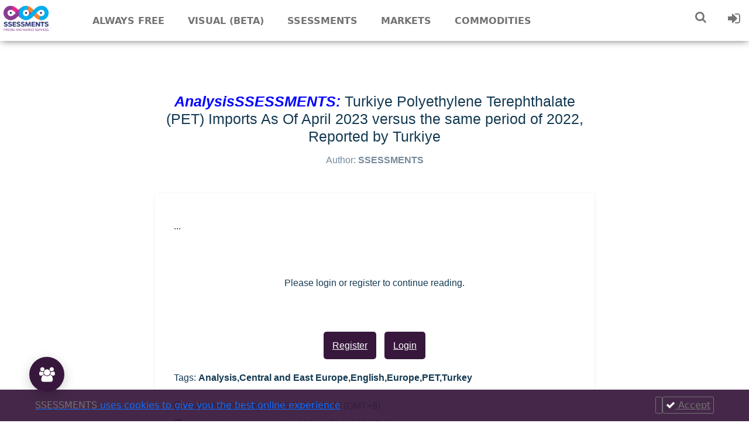

--- FILE ---
content_type: text/html; charset=utf-8
request_url: https://ssessments.com/analysisssessments-turkiye-polyethylene-terephthalate-(pet)-imports-as-of-april-2023-versus-the-same-period-of-2022-reported-by-turkiye
body_size: 103053
content:
<!DOCTYPE html>
<html lang="en-US">

<head>
      
  <!-- Global site tag (gtag.js) - Google Analytics -->
  <script async src="https://www.googletagmanager.com/gtag/js?id=G-0RSF49ZK9K"></script>
  <script>
    window.dataLayer = window.dataLayer || [];
    function gtag(){dataLayer.push(arguments);}
    gtag('js', new Date());
  
    gtag('config', 'G-0RSF49ZK9K');
  </script>
  
  <link rel='stylesheet' href='/ssessments/style.css' />
  <link rel="stylesheet" href="/ssessments/css/footer.css">
  <link rel="stylesheet" href="https://use.fontawesome.com/releases/v5.3.1/css/all.css">
  <link rel="stylesheet" href="https://fonts.googleapis.com/css?family=Barlow:300,400,600&display=swap">
  <link rel="icon" href="/ssessments/images/favicon.ico">
  <link rel="stylesheet" href="/ssessments/css/footer.css">
  <link rel="icon" type="image/png" sizes="32x32" href="/ssessments/images/favicon-32x32.png">
  <meta name="msapplication-TileColor" content="#da532c">
  <meta name="viewport" content="width=device-width, initial-scale=1, shrink-to-fit=no">
  <meta name="theme-color" content="#ffffff">
  <script src='/ssessments/js/fontawesome.min.js'></script>
  <script src="https://cdnjs.cloudflare.com/ajax/libs/moment.js/2.24.0/moment.min.js"></script>
  <link rel="stylesheet" href="/ssessments/css/footer.css">
  <script type="text/javascript" src="https://cdn.jsdelivr.net/jquery/latest/jquery.min.js"></script>
  <script src="https://cdnjs.cloudflare.com/ajax/libs/Chart.js/2.9.4/Chart.min.js" integrity="sha512-d9xgZrVZpmmQlfonhQUvTR7lMPtO7NkZMkA0ABN3PHCbKA5nqylQ/yWlFAyY6hYgdF1Qh6nYiuADWwKB4C2WSw==" crossorigin="anonymous"></script>
  <meta charset="UTF-8">
  <title>analysisssessments-turkiye-polyethylene-terephthalate-(pet)-imports-as-of-april-2023-versus-the-same-period-of-2022-reported-by-turkiye</title>
  <meta name="description" content="Market prices, trends, and news to assist you in making the best decision in the dynamic and volatile plastics, commodities and chemicals industries."/>
  <meta name="robots" content="max-snippet:-1, max-image-preview:large, max-video-preview:-1"/>
  
      <link rel="canonical" href="https://ssessments.com/analysisssessments-turkiye-polyethylene-terephthalate-(pet)-imports-as-of-april-2023-versus-the-same-period-of-2022-reported-by-turkiye"/>
  
  
  
  <meta property="og:locale" content="en_US" />
  <meta property="og:type" content="article" />
  
      <meta property="og:title" content="AnalysisSSESSMENTS: Turkiye Polyethylene Terephthalate (PET) Imports As Of April 2023 versus the same period of 2022, Reported by Turkiye" />
      <meta property="og:description" content="AnalysisSSESSMENTS: Turkiye Polyethylene Terephthalate (PET) Imports As Of April 2023 versus the same period of 2022, Reported by Turkiye" />
  
      <meta property="og:url" content="https://ssessments.com/analysisssessments-turkiye-polyethylene-terephthalate-(pet)-imports-as-of-april-2023-versus-the-same-period-of-2022-reported-by-turkiye" />
  
          <meta property="article:tag" content="Analysis" />
          <meta property="article:tag" content="Central and East Europe" />
          <meta property="article:tag" content="English" />
          <meta property="article:tag" content="Europe" />
          <meta property="article:tag" content="PET" />
          <meta property="article:tag" content="Turkey" />
  
  <meta property="og:site_name" content="SSESSMENTS" />
  
      <meta property="article:section" content="AnalysisSSESSMENTS: Turkiye Polyethylene Terephthalate (PET) Imports As Of April 2023 versus the same period of 2022, Reported by Turkiye" />
  
      <meta property="article:published_time" content="2023-05-31T03:54:36.286Z" />
  
      <meta property="article:modified_time" content="May 31, 2023 11:54 AM (GMT+8)" />
        <meta property="og:updated_time" content="May 31, 2023 11:54 AM (GMT+8)" />
  
  
  
  
      <meta name="twitter:title" content="AnalysisSSESSMENTS: Turkiye Polyethylene Terephthalate (PET) Imports As Of April 2023 versus the same period of 2022, Reported by Turkiye" /> 
  
  <script src="/ssessments/js/axios.min.js"></script>
</head>

<body>
  <link rel="stylesheet" href="https://cdnjs.cloudflare.com/ajax/libs/font-awesome/4.7.0/css/font-awesome.min.css">
<link type="text/css" rel="stylesheet" href="/ssessments/css/owl.carousel.css">
<link style="text/css" rel="stylesheet" href="/ssessments/css/owl.theme.default.min.css">
<link rel="stylesheet" href="/ssessments/css/relatedPost.css">
<link rel="stylesheet" href="/ssessments/css/post.css">
<link rel="stylesheet" href="/ssessments/css/markets.css">
<link rel="stylesheet" href="/ssessments/css/plugins2024/pdfjs_pdfviewer.css">

<link href="https://fonts.googleapis.com/icon?family=Material+Icons" rel="stylesheet">
<link href="https://fonts.googleapis.com/icon?family=Material+Icons+Outlined" rel="stylesheet">
<script src="/ssessments/js/plugins2024/pdfjs_pdfjs-dist/build/pdf.mjs" type="module"></script>
<link rel="stylesheet" href="https://cdnjs.cloudflare.com/ajax/libs/bootstrap/5.0.2/css/bootstrap.min.css">
<script src="https://cdnjs.cloudflare.com/ajax/libs/bootstrap/5.1.3/js/bootstrap.min.js"></script>
<script type="module">
    var { pdfjsLib } = globalThis;
    pdfjsLib.GlobalWorkerOptions.workerSrc = '/ssessments/js/plugins2024/pdfjs_pdfjs-dist/build/pdf.worker.mjs';
</script>


<link rel="stylesheet" href="https://cdnjs.cloudflare.com/ajax/libs/font-awesome/4.7.0/css/font-awesome.min.css">
<link rel="stylesheet" href="/ssessments/css/header.css">

<header id="header" class="main" style="opacity: 1;">
    <div class="hbox">
        <div class="logo"> <a href="/"><img src="/ssessments/images/logo_ssessments.png" class="lazyloaded"></a>
        </div>
        <div class="head-main-nav">
            <div class="menu-head-container">
                <ul id="main_header" class="main-header">
                    <li id="menu-item-30"
                        class="genres menu-item menu-item-type-custom menu-item-object-custom menu-item-30">
                        <a href="/always-free/?q=World">Always free</a>
                        <ul class="sub-menu">
                            <li id="menu-item-32"
                                class="menu-item menu-item-type-taxonomy menu-item-object-genres menu-item-32"><a
                                    href="/always-free/?q=World"><u>Free for all (no sign in required)</u></a>
                                <ul class="half">
                                    <li> <a class="nav-dropdown-link"
                                            href="/always-free/?q=World">Sustainability,Economy,Technology</a></li>
                        </ul>
                    </li>
                    <li id="menu-item-34"
                        class="menu-item menu-item-type-taxonomy menu-item-object-genres menu-item-34"><a
                            href="/always-free-register/?q=World">Free (for registered users)</a>
                        <ul>
                            <li><a class="nav-dropdown-link" href="/always-free-register/?q=World">M&amp;A &amp;
                                    Investments</a>
                            </li>

                        </ul>
                    </li>
                    <li id="menu-item-35"
                        class="menu-item menu-item-type-taxonomy menu-item-object-genres menu-item-35"><a
                            href="/freemium/?q=World">Freemium (for registered users)</a>
                        <ul>
                            <li><a class="nav-dropdown-link" href="/freemium/?q=World">Statistics &amp; Stats</a>
                            </li>

                        </ul>
                    </li>
                    <li id="menu-item-37"
                        class="menu-item menu-item-type-taxonomy menu-item-object-genres menu-item-40"><a
                            href="/register">Sign up / Register Now</a></li>
                </ul>
                </li>
                <li id="menu-item-100"
                    class="menu-item menu-item-type-custom menu-item-object-custom menu-item-has-children menu-item-60">
                    <a href="/visualssessments">Visual (Beta)</a>
                </li>
                <li id="menu-item-60"
                    class="menu-item menu-item-type-custom menu-item-object-custom menu-item-has-children menu-item-60">
                    <a href="/?s=ssessments">Ssessments</a>
                    <ul class="sub-menu">
                        <li id="menu-item-61"
                            class="menu-item menu-item-type-custom menu-item-object-custom menu-item-61"><a
                                href="/daily">DailySSESSMENTS</a>
                            <ul class="half">
                                <li><a class="nav-dropdown-link" href="/daily-dailyssessments-asia-pe?s=china">China
                                        PE</a> </li>
                                <li><a class="nav-dropdown-link" href="/daily-dailyssessments-asia-pp?s=china">China
                                        PP</a></li>
                                <li><a class="nav-dropdown-link"
                                        href="/daily-dailyssessments-asia-all-products?s=china">China
                                        All Products</a> </li>
                                <li><a class="nav-dropdown-link" href="/daily-dailyssessments-asia-pe?s=sea">SEA
                                        PE</a></li>
                                <li><a class="nav-dropdown-link" href="/daily-dailyssessments-asia-pp?s=sea">SEA
                                        PP</a></li>
                                <li><a class="nav-dropdown-link"
                                        href="/daily-dailyssessments-asia-all-products?s=sea">SEA
                                        All Products</a></li>
                            </ul>
                        </li>
                        <li id="menu-item-62"
                            class="menu-item menu-item-type-custom menu-item-object-custom menu-item-62"><a
                                href="/weekly">WeeklySSESSMENTS</a>
                            <ul>
                                <li><a class="nav-dropdown-link" href="/weekly">(PE, PP, PVC. PET, PS, China,
                                        Southeast Asia, India, Indonesia, Vietnam)</a></li>
                                <li style="width: 100%;"><a class="nav-dropdown-link"
                                        href="/weekly/All Products?q=World">All Products (PE, PP,
                                        PVC, PET, PS, ABS, Monomers, Feedstocks)</a></li>
                            </ul>
                        </li>
                        <li id="menu-item-61"
                            class="menu-item menu-item-type-custom menu-item-object-custom menu-item-61"><a
                                href="/monthly">MonthlySSESSMENTS</a>
                            <ul>
                                <li> <a class="nav-dropdown-link" href="/monthly">(PE, PP, PVC. PET, PS,
                                        China, Southeast Asia, India, Indonesia, Vietnam)<br>(Current and the
                                        folowing month)</a></li>
                                <li style="width: 100%;"><a class="nav-dropdown-link"
                                        href="/monthly/All Products?q=World">All Products (PE, PP,
                                        PVC, PET, PS, ABS, Monomers, Feedstocks)</a></li>
                            </ul>
                        </li>
                        <li id="menu-item-62"
                            class="menu-item menu-item-type-custom menu-item-object-custom menu-item-62"><a
                                href="/quarterly">QuarterlySSESSMENTS</a>
                            <ul>
                                <li><a class="nav-dropdown-link" href="/quarterly">(PE, PP, PVC. PET, PS,
                                        China, Southeast Asia, India, Indonesia, Vietnam)<br>
                                        (Current and the folowing month)</a></li>
                                <li style="width: 100%;"><a class="nav-dropdown-link"
                                        href="/quarterly/All Products?q=World">All Products (PE, PP,
                                        PVC, PET, PS, ABS, Monomers, Feedstocks)</a></li>
                            </ul>
                        </li>
                        <li id="menu-item-61"
                            class="menu-item menu-item-type-custom menu-item-object-custom menu-item-61"><a
                                href="/newsssessments-new">NewsSSESSMENTS</a>
                            <ul class="half">
                                <li><a class="nav-dropdown-link" href="/newsssessments-new/PE?q=Asia">PE</a></li>
                                <li><a class="nav-dropdown-link" href="/newsssessments-new/PP?q=Asia">PP</a></li>
                                <li><a class="nav-dropdown-link" href="/newsssessments-new/PVC?q=Asia">PVC</a></li>
                                <li><a class="nav-dropdown-link" href="/newsssessments-new/PET?q=Asia">PET</a></li>
                                <li><a class="nav-dropdown-link"
                                        href="/newsssessments-new/Styrenics?q=World">Styrenics</a></li>
                                <li style="width: 100%;"><a class="nav-dropdown-link"
                                        href="/newsssessments-new/All Products?q=World">All Products (PE, PP,
                                        PVC, PET, PS, ABS, Monomers, Feedstocks)</a></li>
                            </ul>
                        </li>
                        <li id="menu-item-62"
                            class="menu-item menu-item-type-custom menu-item-object-custom menu-item-62"><a
                                href="/talk">TalkSSESSMENTS</a>
                            <ul>
                                <li> <a class="nav-dropdown-link" href="/talk">(PE, PP, PVC, PET)</a> </li>
                                <li style="width: 100%;"><a class="nav-dropdown-link"
                                        href="/talk/All Products?q=World">All Products (PE, PP,
                                        PVC, PET, PS, ABS, Monomers, Feedstocks)</a></li>
                            </ul>
                        </li>
                        <li id="menu-item-62"
                            class="menu-item menu-item-type-custom menu-item-object-custom menu-item-62"><a
                                href="/plantssessments">PlantsSSESSMENTS</a>
                            <ul class="half">
                                <li><a class="nav-dropdown-link" href="/plants/PE">PE</a></li>
                                <li><a class="nav-dropdown-link" href="/plants/PP">PP</a></li>
                                <li><a class="nav-dropdown-link" href="/plants/PVC">PVC</a></li>
                                <li><a class="nav-dropdown-link" href="/plants/PET">PET</a></li>
                                <li><a class="nav-dropdown-link" href="/plants/Styrenics">Styrenics</a></li>
                                <li style="width: 100%;"><a class="nav-dropdown-link" href="/plants/All">All (PE, PP,
                                        PVC, PET, PS, ABS, Monomers, Feedstocks)</a></li>
                            </ul>
                        </li>
                        <li id="menu-item-62"
                            class="menu-item menu-item-type-custom menu-item-object-custom menu-item-62"><a
                                href="/analysisssessments">AnalysisSSESSMENTS</a>
                            <ul class="half">
                                <li><a class="nav-dropdown-link" href="/analysisssessments/PE?q=World">PE</a></li>
                                <li><a class="nav-dropdown-link" href="/analysisssessments/PP?q=World">PP</a></li>
                                <li><a class="nav-dropdown-link" href="/analysisssessments/PVC?q=World">PVC</a></li>
                                <li><a class="nav-dropdown-link" href="/analysisssessments/PET?q=World">PET</a></li>
                                <li><a class="nav-dropdown-link" href="/analysisssessments/Styrenics?q=World">Styrenics</a></li>
                                <li><a class="nav-dropdown-link" href="/analysisssessments/All Products?q=World">All
                                        Products</a></li>
                            </ul>
                        </li>
                        <li id="menu-item-62"
                            class="menu-item menu-item-type-custom menu-item-object-custom menu-item-62"><a
                                href="/statsssessments">StatsSSESSMENTS</a>
                            <ul class="half">
                                <li><a class="nav-dropdown-link" href="/statsssessments">All Products</a></li>
                            </ul>
                        </li>
                        <li id="menu-item-61"
                            class="menu-item menu-item-type-custom menu-item-object-custom menu-item-61"><a
                                href="/price">PriceSSESSMENTS</a>
                            <ul class="half">
                                <li><a class="nav-dropdown-link" href="/price/PE">PE</a></li>
                                <li><a class="nav-dropdown-link" href="/price/PP">PP</a></li>
                                <li><a class="nav-dropdown-link" href="/price/PVC">PVC</a></li>
                                <li><a class="nav-dropdown-link" href="/price/PET">PET</a></li>
                                <li><a class="nav-dropdown-link" href="/price/Styrenics">Styrenics</a></li>
                                <li><a class="nav-dropdown-link" href="/price/Monomers">Monomers</a></li>
                                <li><a class="nav-dropdown-link" href="/price/Feedstocks">Feedstocks</a></li>
                                <li style="width: 100%;"><a class="nav-dropdown-link" href="/price/All">All (PE, PP,
                                        PVC, PET, PS, ABS, Monomers, Feedstocks)</a></li>
                            </ul>
                        </li>
                        <li id="menu-item-61"
                            class="menu-item menu-item-type-custom menu-item-object-custom menu-item-61"><a
                                href="/rumourssessments">RumourSSESSMENTS</a>
                        </li>
                        <li id="menu-item-61"
                            class="menu-item menu-item-type-custom menu-item-object-custom menu-item-61"><a
                                href="/inventory">InventorySSESSMENTS</a>
                        </li>
                        <li id="menu-item-61"
                            class="menu-item menu-item-type-custom menu-item-object-custom menu-item-61"><a
                                href="/customerssessments">CustomerSSESSMENTS</a>
                            <ul>
                                <li><a class="nav-dropdown-link" href="/customerssessments/Juliet">Juliet's
                                        Price Recap</a></li>
                                <li><a class="nav-dropdown-link" href="/customerssessments/Susan">Susan's Indonesia
                                        PE PP</a></li>
                                <li><a class="nav-dropdown-link" href="/customerssessments/Anonymous">Anonymous
                                        PVC</a></li>
                            </ul>
                        </li>
                        <li id="menu-item-61"
                            class="menu-item menu-item-type-custom menu-item-object-custom menu-item-61">
                            <a href="/illustrated-ssessments">Illustrated SSESSMENTS</a>
                        </li>
                        <li id="menu-item-61"
                            class="menu-item menu-item-type-custom menu-item-object-custom menu-item-61">
                            <a href="/onelinerrobert">One Liner Robert's Report</a>
                        </li>
                        <li id="menu-item-61"
                            class="menu-item menu-item-type-custom menu-item-object-custom menu-item-61">
                            <a href="/GradeBasedPriceIndexSSESSMENTS">GradeBasedPriceIndexSSESSMENTS</a>
                        </li>
                    </ul>
                </li>
                <li style="cursor: pointer;" id="menu-item-63"
                    class="menu-item menu-item-type-custom menu-item-object-custom menu-item-63">
                    <a>Markets</a>
                    <ul class="sub-menu">
                        <li id="menu-item-61"
                            class="menu-item menu-item-type-custom menu-item-object-custom menu-item-61"><a
                                href="/markets/Asia%20Pacific?q=All%20Plastics">Asia Pacific</a>
                            <ul class="half">
                                <li><a class="nav-dropdown-link"
                                        href="/markets/Australia?q=All%20Plastics">Australia</a></li>
                                <li><a class="nav-dropdown-link" href="/markets/China?q=All%20Plastics">China</a>
                                </li>
                                <li><a class="nav-dropdown-link"
                                        href="/markets/Indonesia?q=All%20Plastics">Indonesia</a></li>
                                <li><a class="nav-dropdown-link" href="/markets/Japan?q=All%20Plastics">Japan</a>
                                </li>
                                <li><a class="nav-dropdown-link" href="/markets/Korea?q=All%20Plastics">Korea</a>
                                </li>
                                <li><a class="nav-dropdown-link" href="/markets/Malaysia?q=All%20Plastics">Malaysia</a>
                                </li>
                                <li><a class="nav-dropdown-link" href="/markets/Myanmar?q=All%20Plastics">Myanmar</a>
                                </li>
                                <li><a class="nav-dropdown-link" href="/markets/NEA?q=All%20Plastics">North East
                                        Asia</a>
                                </li>
                                <li><a class="nav-dropdown-link"
                                        href="/markets/Philippines?q=All%20Plastics">Philippines</a></li>
                                <li><a class="nav-dropdown-link"
                                        href="/markets/Singapore?q=All%20Plastics">Singapore</a></li>
                                <li><a class="nav-dropdown-link" href="/markets/SEA?q=All%20Plastics">Southeast
                                        Asia</a>
                                </li>
                                <li><a class="nav-dropdown-link" href="/markets/Taiwan?q=All%20Plastics">Taiwan</a>
                                </li>
                                <li><a class="nav-dropdown-link" href="/markets/Thailand?q=All%20Plastics">Thailand</a>
                                </li>
                                <li><a class="nav-dropdown-link" href="/markets/Vietnam?q=All%20Plastics">Vietnam</a>
                                </li>
                            </ul>
                        </li>
                        <li id="menu-item-61"
                            class="menu-item menu-item-type-custom menu-item-object-custom menu-item-61"><a
                                href="/markets/Americas?q=All%20Plastics">Americas</a>
                            <ul class="half">
                                <li><a class="nav-dropdown-link" href="/markets/Brazil?q=All%20Plastics">Brazil</a>
                                </li>
                                <li><a class="nav-dropdown-link" href="/markets/Canada?q=All%20Plastics">Canada</a>
                                </li>
                                <li><a class="nav-dropdown-link" href="/markets/Latin%20America?q=All%20Plastics">Latin
                                        America</a>
                                </li>
                                <li><a class="nav-dropdown-link" href="/markets/Mexico?q=All%20Plastics">Mexico</a>
                                </li>
                                <li><a class="nav-dropdown-link" href="/markets/US?q=All%20Plastics">United
                                        States</a>
                                </li>
                            </ul>
                        </li>
                        <li id="menu-item-62"
                            class="menu-item menu-item-type-custom menu-item-object-custom menu-item-62"><a
                                href="/markets/Europe?q=All%20Plastics">Europe</a>
                            <ul class="half">
                                <li><a class="nav-dropdown-link"
                                        href="/markets/Central and East Europe?q=All%20Plastics">Central &amp; East
                                        Europe</a>
                                </li>
                                <li><a class="nav-dropdown-link" href="/markets/France?q=All%20Plastics">France</a>
                                </li>
                                <li><a class="nav-dropdown-link" href="/markets/Germany?q=All%20Plastics">Germany</a>
                                </li>
                                <li><a class="nav-dropdown-link" href="/markets/Italy?q=All%20Plastics">Italy</a>
                                </li>
                                <li><a class="nav-dropdown-link" href="/markets/West%20Europe?q=All%20Plastics">West
                                        Europe</a></li>
                            </ul>
                        </li>
                        <li id="menu-item-62"
                            class="menu-item menu-item-type-custom menu-item-object-custom menu-item-62"><a
                                href="/markets/ISC?q=All%20Plastics">Indian Subcontinent (ISC)</a>
                            <ul class="half">
                                <li><a class="nav-dropdown-link"
                                        href="/markets/Bangladesh?q=All%20Plastics">Bangladesh</a></li>
                                <li><a class="nav-dropdown-link" href="/markets/India?q=All%20Plastics">India</a>
                                </li>
                                <li><a class="nav-dropdown-link" href="/markets/Pakistan?q=All%20Plastics">Pakistan</a>
                                </li>

                            </ul>
                        </li>
                        <li id="menu-item-62"
                            class="menu-item menu-item-type-custom menu-item-object-custom menu-item-62"><a
                                href="/markets/Middle%20East?q=All%20Plastics">Middle East</a>
                            <ul class="half">
                                <li><a class="nav-dropdown-link" href="/markets/Egypt?q=All%20Plastics">Egypt</a>
                                </li>
                                <li><a class="nav-dropdown-link" href="/markets/Iran?q=All%20Plastics">Iran</a></li>
                                <li><a class="nav-dropdown-link" href="/markets/Iraq?q=All%20Plastics">Iraq</a></li>
                                <li><a class="nav-dropdown-link" href="/markets/Qatar?q=All%20Plastics">Qatar</a>
                                </li>
                                <li><a class="nav-dropdown-link" href="/markets/Saudi?q=All%20Plastics">Saudi
                                        Arabia</a></li>
                                <li><a class="nav-dropdown-link" href="/markets/Turkey?q=All%20Plastics">Turkey</a>
                                </li>
                                <li><a class="nav-dropdown-link" href="/markets/UAE?q=All%20Plastics">UAE</a></li>
                            </ul>
                        </li>
                        <li id="menu-item-62"
                            class="menu-item menu-item-type-custom menu-item-object-custom menu-item-62"><a
                                href="/markets/Russia%20&amp;%20CIS?q=All%20Plastics">Russia &amp; CIS</a>

                        </li>
                        <li id="menu-item-62"
                            class="menu-item menu-item-type-custom menu-item-object-custom menu-item-62"><a
                                href="/markets/Afrika?q=All%20Plastics">Africa</a>

                        </li>
                        <li id="menu-item-62"
                            class="menu-item menu-item-type-custom menu-item-object-custom menu-item-62"><a
                                href="/markets/World?q=All%20Plastics">World</a>
                        </li>
                    </ul>
                </li>
                <li style="cursor: pointer;" id="menu-item-63"
                    class="menu-item menu-item-type-custom menu-item-object-custom menu-item-63">
                    <a>Commodities</a>
                    <ul class="sub-menu">
                        <li id="menu-item-61"
                            class="menu-item menu-item-type-custom menu-item-object-custom menu-item-61"><a
                                href="/commodities/All%20Plastics?q=All%20Services">Plastics</a>
                            <ul>
                                <li><a class="nav-dropdown-link" href="/commodities/PE?q=All%20Services">PE
                                        (Polyethylene) (China,
                                        SEA, India, Vietnam, Indonesia)</a></li>
                                <li><a class="nav-dropdown-link" href="/commodities/PP?q=All%20Services">PP
                                        (Polypropylene) (China,
                                        SEA, India, Vietnam, Indonesia)</a></li>
                                <li><a class="nav-dropdown-link" href="/commodities/PVC?q=All%20Services">PVC
                                        (China, SEA, India,
                                        Vietnam, Indonesia)</a></li>
                                <li><a class="nav-dropdown-link" href="/commodities/PET?q=All%20Services">PET
                                        (China, SEA, India,
                                        Vietnam, Indonesia)</a></li>
                                <li><a class="nav-dropdown-link"
                                        href="/commodities/Styrenics?q=All%20Services">Styrenics (China,
                                        SEA, India, Vietnam, Indonesia)</a></li>
                                <li><a class="nav-dropdown-link" href="/commodities/EVA?q=All%20Services">EVA</a>
                                </li>
                                <li><a class="nav-dropdown-link"
                                        href="/commodities/Plasticizers?q=All%20Services">Plasticizers</a></li>
                            </ul>
                        </li>
                        <li id="menu-item-62"
                            class="menu-item menu-item-type-custom menu-item-object-custom menu-item-62"><a
                                href="/commodities/All%20Chemicals?q=All%20Services">Chemicals</a>
                            <ul class="half">
                                <li><a class="nav-dropdown-link" href="/commodities/EDC?q=All%20Services">EDC</a>
                                </li>
                                <li><a class="nav-dropdown-link"
                                        href="/commodities/Ethylene?q=All%20Services">Ethylene</a></li>
                                <li><a class="nav-dropdown-link"
                                        href="/commodities/Ethylbenzene?q=All%20Services">Ethylbenzene</a>
                                </li>
                                <li><a class="nav-dropdown-link"
                                        href="/commodities/Benzene?q=All%20Services">Benzene</a></li>
                                <li><a class="nav-dropdown-link"
                                        href="/commodities/Butadiene?q=All%20Services">Butadiene</a></li>
                                <li><a class="nav-dropdown-link"
                                        href="/commodities/Caustic%20Soda?q=All%20Services">Caustic Soda</a></li>
                                <li><a class="nav-dropdown-link"
                                        href="/commodities/Chlorine?q=All%20Services">Chlorine</a></li>
                                <li><a class="nav-dropdown-link"
                                        href="/commodities/Chlor%20Alkali?q=All%20Services">Chlor Alkali</a></li>
                                <li><a class="nav-dropdown-link"
                                        href="/commodities/Monoethylene Glycol?q=All%20Services">Monoethylene
                                        Glycol</a></li>
                                <li><a class="nav-dropdown-link"
                                        href="/commodities/Paraxylene?q=All%20Services">Paraxylene</a></li>
                                <li><a class="nav-dropdown-link"
                                        href="/commodities/Propylene?q=All%20Services">Propylene</a></li>
                                <li><a class="nav-dropdown-link" href="/commodities/PTA%2FDMT?q=All%20Services">PTA
                                        / DMT</a></li>
                                <li><a class="nav-dropdown-link"
                                        href="/commodities/Styrene?q=All%20Services">Styrene</a></li>
                                <li><a class="nav-dropdown-link" href="/commodities/Vinyls?q=All%20Services">Vinyls</a>
                                </li>
                            </ul>
                        </li>
                        <li id="menu-item-62"
                            class="menu-item menu-item-type-custom menu-item-object-custom menu-item-62"><a
                                href="/commodities/All%20Feedstocks?q=All%20Services">Energy / Feedstocks</a>
                            <ul class="half">
                                <li><a class="nav-dropdown-link" href="/commodities/Crude%20Oil?q=All%20Services">Crude
                                        Oil</a></li>
                                <li><a class="nav-dropdown-link" href="/commodities/Coal?q=All%20Services">Coal</a>
                                </li>
                                <li><a class="nav-dropdown-link" href="/commodities/Gas?q=All%20Services">Gas</a>
                                </li>
                                <li><a class="nav-dropdown-link"
                                        href="/commodities/Bio%2FRenewables?q=All%20Services">Bio / Renewables</a>
                                </li>
                                <li><a class="nav-dropdown-link"
                                        href="/commodities/Methanol?q=All%20Services">Methanol</a></li>
                                <li><a class="nav-dropdown-link"
                                        href="/commodities/Naphtha?q=All%20Services">Naphtha</a></li>
                            </ul>
                        </li>
                    </ul>
                </li>

               
                </ul>
            </div>
        </div>



        
        <div class="headitems register_active" style="padding-left:0px !important;">


          


            <div class="dropdown">
                <div class="dtuser"> 
                <a class="clicklogin">
                  <i  class="fa fa-search" style="font-size:20px"></i>
                </a>
                <div  class="dropdown-content">
                        <div id="advc-menu" class="search">
                            <form id="searchform" action="/?s=">
                            <input type="text" placeholder="Search by title" id="s" class="search-input" value="" name="s" autocomplete="off">
                            <button class="search-button" type="submit">
                            <span class="icon-search2">
                                <i style="color: #737373;" class="fa fa-search"></i>
                            </span>
                            </button>
                                <span data-tooltip="Advanced filters" id="filter">
                                <a href="/filters">
                                    <i style="color: #737373;" class="fa fa-filter"></i>
                                </a>
                                </span>
                                </br>
                <div >
                     <p>Search posts by:</p>
                    <div class="radio-wrapper" >
                            <input type="radio" id="title" class="title" name="selection" value="title"
                                    checked >
                            <label for="title">Title</label>
                       
                        
                            <input type="radio" id="contents" class="contents" name="selection" value="contents" x>
                            <label for="contents">Contents</label>

                            
                        
                    </div>
                   <span id="search-selection" class="search-selection">
                        <i id="selection-icon" style="color: #737373;"></i>
                    </span></div>
                            </form>
                            </div> 
                
                </div>
                </div>
            
                        

            </div>  
          
       
            <div class="dtuser"> <a class="clicklogin">
                    <i class="fa fa-sign-in"></i>
                </a>
                <ul class="user-data">
                    <li><i class="fa fa-sign-in"></i><a href="/login">Login</a></li>
                    <li><i class="fa fa-plus"></i> <a href="/register">Register</a></li>

                </ul>
            </div>

            <div class=" live-search" style="display: none;"></div>
        </div>
    </div>
</header>

<div class="fixheadresp">
    <header class="responsive">
        <div id="burger" class="nav"><a class="aresp nav-resp"><i style="color: #737373;" class="fa fa-bars"></i></a>
        </div>
        <div class="search"><a class="aresp search-resp"><i style="color: #737373;" class="fa fa-search"></i></a></div>
        <div class="logo"> <a href="/"><img src="/ssessments/images/logo_ssessments.png" /></a></div>
    </header>


<div id="google_translate_element"></div>
<script>
    function googleTranslateElementInit() {
        new google.translate.TranslateElement({
            pageLanguage: 'en',
            layout: google.translate.TranslateElement,
            autoDisplay: false,
        }, 'google_translate_element');
    }
</script>
<script src="//translate.google.com/translate_a/element.js?cb=googleTranslateElementInit" type="text/javascript">
</script>    <div class="search_responsive">
         
        <form id="form-search-resp" class="form-resp-ab" action="/?s=">
        <div >
                     <p style=" padding-left: 10px">Search posts by:</p>
                    <div class="radio-wrapper" style=" padding-left: 10px">
                            <input type="radio" id="title-responsive" class="title" name="selection" value="title" checked>
                            <label for="title">Title</label>
                       
                        
                            <input type="radio" id="contents-responsive" class="contents" name="selection" value="contents">
                            <label for="contents">Contents</label>

                            
                        
                    </div>
                   <span id="search-selection-responsive" class="search-selection">
                        <i id="selection-icon" style="color: #737373;"></i>
                    </span></div>
            <input type="text" placeholder="Search by title" name="s" id="ms" value="" autocomplete="off">
            <button type="submit" class="search-button">
                <span class="icon-search3">
                    <i style="color: #737373; font-size: 16px"class="fa fa-search"></i>
                </span>
            </button>
            <span style="position: absolute;right: 50px;top: 12px;" data-tooltip="Advanced filters" id="filter-mobile">
                <a href="/filters">
                    <i style="color: #737373;" class="fa fa-filter"></i>
                </a>
            </span>
            <div class="search-selection-menu" id="search-selection-menu-responsive">
                <p>Search posts by:</p>
                <div class="radio-wrapper">
                    <input type="radio" id="title-responsive" class="title" name="selection" value="title"
                            checked>
                    <label for="title-responsive">Title</label>
                </div>
                <div class="radio-wrapper">
                    <input type="radio" id="contents-responsive" class="contents" name="selection" value="contents">
                    <label for="contents-responsive">Contents</label>
                </div>
            </div>
        </form>
        <div class="live-search" style="display: none;"></div>
    </div>
    <div id="arch-menu" class="menuresp">
 
        <div class="menu">
            <div class="user"> <a href="/login" class="ctgs clicklogin">Sign In</a> <a class="ctgs"
                    href="/register">Sign Up</a> <a><div id="google_translate_element"></div></a></div>

                        <div class="menu-head-container">
                <ul id="main_header" class="resp">
                    <li id="menu-item-30"
                        class="genres menu-item menu-item-type-custom menu-item-object-custom menu-item-30">
                        <a href="/always-free/?q=World">Always free</a>
                        <ul class="sub-menu">
                            <li id="menu-item-32"
                                class="menu-item menu-item-type-taxonomy menu-item-object-genres menu-item-32"><a
                                    href="/always-free?q=World">Free for all (no sign in required)</a>
                                <ul class="half">
                                    <li> <a class="nav-dropdown-link"
                                            href="/always-free/?q=World">Sustainability,Economy,Technology</a></li>
                                </ul>
                            </li>
                            <li id="menu-item-34"
                                class="menu-item menu-item-type-taxonomy menu-item-object-genres menu-item-34"><a
                                    href="/always-free-register/?q=World">Free (for registered users)</a>
                                <ul>
                                    <li><a class="nav-dropdown-link" href="/always-free-register/?q=World">M&amp;A &amp;
                                            Investments</a>
                                    </li>
                                </ul>
                            </li>
                            <li id="menu-item-35"
                                class="menu-item menu-item-type-taxonomy menu-item-object-genres menu-item-35"><a
                                    href="/freemium/?q=World">Freemium (for registered users)</a>
                                <ul>
                                    <li><a class="nav-dropdown-link" href="/freemium/?q=World">Statistics &amp; Stats</a>
                                    </li>

                                </ul>
                            </li>
                            <li id="menu-item-37"
                                class="menu-item menu-item-type-taxonomy menu-item-object-genres menu-item-40"><a
                                    href="/register">Sign up / Register Now</a></li>
                        </ul>
                    </li>
                    <li id="menu-item-100"
                        class="menu-item menu-item-type-custom menu-item-object-custom menu-item-has-children menu-item-60">
                        <a href="/visualssessments">Visual (Beta)</a>
                    </li>
                    <li id="menu-item-60"
                        class="menu-item menu-item-type-custom menu-item-object-custom menu-item-has-children menu-item-60">
                        <a href="/?s=ssessments">Ssessments</a>
                        <ul class="sub-menu">
                            <li id="menu-item-61"
                                class="menu-item menu-item-type-custom menu-item-object-custom menu-item-61"><a
                                    href="/daily">DailySSESSMENTS</a>
                                <ul class="half">
                                    <li><a class="nav-dropdown-link" href="/daily-dailyssessments-asia-pe?s=china">China
                                            PE</a> </li>
                                    <li><a class="nav-dropdown-link" href="/daily-dailyssessments-asia-pp?s=china">China
                                            PP</a></li>
                                    <li><a class="nav-dropdown-link"
                                            href="/daily-dailyssessments-asia-all-products?s=sea">China
                                            All Products</a></li>
                                    <li><a class="nav-dropdown-link" href="/daily-dailyssessments-asia-pe?s=sea">SEA
                                            PE</a></li>
                                    <li><a class="nav-dropdown-link" href="/daily-dailyssessments-asia-pp?s=sea">SEA
                                            PP</a></li>
                                    <li><a class="nav-dropdown-link"
                                            href="/daily-dailyssessments-asia-all-products?s=sea">SEA
                                            All Products</a></li>
                                </ul>
                            </li>
                            <li id="menu-item-62"
                                class="menu-item menu-item-type-custom menu-item-object-custom menu-item-62"><a
                                    href="/weekly">WeeklySSESSMENTS</a>
                                <ul>
                                    <li><a class="nav-dropdown-link" href="/weekly">(PE, PP, PVC. PET, PS, China,
                                            Southeast Asia, India, Indonesia, Vietnam)</a></li>
                                </ul>
                            </li>
                            <li id="menu-item-61"
                                class="menu-item menu-item-type-custom menu-item-object-custom menu-item-61"><a
                                    href="/monthly">MonthlySSESSMENTS</a>
                                <ul>
                                    <li> <a class="nav-dropdown-link" href="/monthly">(PE, PP, PVC. PET, PS,
                                            China, Southeast Asia, India, Indonesia, Vietnam)</a></li>
                                    <li><a class="nav-dropdown-link" href="/quarterly">(Current and the
                                            folowing month)</a></li>
                                </ul>
                            </li>
                            <li id="menu-item-62"
                                class="menu-item menu-item-type-custom menu-item-object-custom menu-item-62"><a
                                    href="/quarterly">QuarterlySSESSMENTS</a>
                                <ul>
                                    <li><a class="nav-dropdown-link" href="/quarterly">(PE, PP, PVC. PET, PS,
                                            China, Southeast Asia, India, Indonesia, Vietnam)</a></li>
                                    <li><a class="nav-dropdown-link" href="/quarterly">(Current and the
                                            folowing month) </a></li>
                                </ul>
                            </li>
                            <li id="menu-item-61"
                                class="menu-item menu-item-type-custom menu-item-object-custom menu-item-61"><a
                                    href="/newsssessments-new">NewsSSESSMENTS</a>
                                <ul class="half">
                                    <li><a class="nav-dropdown-link" href="/newsssessments-new/PE?q=World">PE</a></li>
                                    <li><a class="nav-dropdown-link" href="/newsssessments-new/PP?q=World">PP</a></li>
                                    <li><a class="nav-dropdown-link" href="/newsssessments-new/PVC?q=World">PVC</a></li>
                                    <li><a class="nav-dropdown-link" href="/newsssessments-new/PET?q=World">PET</a></li>
                                    <li><a class="nav-dropdown-link"
                                            href="/newsssessments-new/Styrenics?q=World">Styrenics</a></li>
                                </ul>
                            </li>
                            <li id="menu-item-62"
                                class="menu-item menu-item-type-custom menu-item-object-custom menu-item-62"><a
                                    href="/talk">TalkSSESSMENTS</a>
                                <ul>
                                    <li> <a class="nav-dropdown-link" href="/talk">(PE, PP, PVC, PET)</a> </li>
                                </ul>
                            </li>
                            <li id="menu-item-62"
                                class="menu-item menu-item-type-custom menu-item-object-custom menu-item-62"><a
                                    href="/plantssessments">PlantsSSESSMENTS</a>
                                <ul class="half">
                                    <li><a class="nav-dropdown-link" href="/plants/PE">PE</a></li>
                                    <li><a class="nav-dropdown-link" href="/plants/PP">PP</a></li>
                                    <li><a class="nav-dropdown-link" href="/plants/PVC">PVC</a></li>
                                    <li><a class="nav-dropdown-link" href="/plants/PET">PET</a></li>
                                    <li><a class="nav-dropdown-link" href="/plants/Styrenics">Styrenics</a></li>
                                    <li style="width: 100%;"><a class="nav-dropdown-link" href="/plants/All">All (PE,
                                            PP,
                                            PVC, PET, PS, ABS, Monomers, Feedstocks)</a></li>
                                </ul>
                            </li>
                            <li id="menu-item-62"
                                class="menu-item menu-item-type-custom menu-item-object-custom menu-item-62"><a
                                    href="/analysisssessments">AnalysisSSESSMENTS</a>
                                <ul class="half">
                                    <li><a class="nav-dropdown-link" href="/analysisssessments/PE?q=World">PE</a></li>
                                    <li><a class="nav-dropdown-link" href="/analysisssessments/PP?q=World">PP</a></li>
                                    <li><a class="nav-dropdown-link" href="/analysisssessments/PVC?q=World">PVC</a></li>
                                    <li><a class="nav-dropdown-link" href="/analysisssessments/PET?q=World">PET</a></li>
                                    <li><a class="nav-dropdown-link" href="/analysisssessments/Styrenics?q=World">Styrenics</a></li>
                                    <li><a class="nav-dropdown-link" href="/analysisssessments/All Products?q=World">All
                                            Products</a></li>
                                </ul>
                            </li>
                            <li id="menu-item-62"
                                class="menu-item menu-item-type-custom menu-item-object-custom menu-item-62"><a
                                    href="/statsssessments">StatsSSESSMENTS</a>
                                <ul class="half">
                                    <li><a class="nav-dropdown-link" href="/statsssessments/China?q=World">China</a></li>
                                    <li><a class="nav-dropdown-link"
                                            href="/statsssessments/Thailand?q=World">Thailand</a></li>
                                </ul>
                            </li>
                            <li id="menu-item-61"
                                class="menu-item menu-item-type-custom menu-item-object-custom menu-item-61"><a
                                    href="/price">PriceSSESSMENTS</a>
                                <ul class="half">
                                    <li><a class="nav-dropdown-link" href="/price/PE">PE</a></li>
                                    <li><a class="nav-dropdown-link" href="/price/PP">PP</a></li>
                                    <li><a class="nav-dropdown-link" href="/price/PVC">PVC</a></li>
                                    <li><a class="nav-dropdown-link" href="/price/PET">PET</a></li>
                                    <li><a class="nav-dropdown-link" href="/price/Styrenics">Styrenics</a></li>
                                    <li><a class="nav-dropdown-link" href="/price/Monomers">Monomers</a></li>
                                    <li><a class="nav-dropdown-link" href="/price/Feedstocks">Feedstocks</a></li>
                                    <li style="width: 100%;"><a class="nav-dropdown-link" href="/price/All">All (PE, PP,
                                            PVC, PET, PS, ABS, Monomers, Feedstocks)</a></li>
                                </ul>
                            </li>
                            <li id="menu-item-61"
                                class="menu-item menu-item-type-custom menu-item-object-custom menu-item-61"><a
                                    href="/rumourssessments">RumourSSESSMENTS</a>
                            </li>
                            <li id="menu-item-61"
                                class="menu-item menu-item-type-custom menu-item-object-custom menu-item-61"><a
                                    href="/inventory">InventorySSESSMENTS</a>
                            </li>
                            <li id="menu-item-61"
                                class="menu-item menu-item-type-custom menu-item-object-custom menu-item-61"><a
                                    href="/customerssessments">CustomerSSESSMENTS</a>
                                <ul>
                                    <li><a class="nav-dropdown-link" href="/customerssessments/Juliet">Juliet's
                                            Price Recap</a></li>
                                    <li><a class="nav-dropdown-link" href="/customerssessments/Susan">Susan's Indonesia
                                            PE PP</a></li>
                                    <li><a class="nav-dropdown-link" href="/customerssessments/Anonymous">Anonymous
                                            PVC</a></li>
                                </ul>
                            </li>
                            <li id="menu-item-61"
                                class="menu-item menu-item-type-custom menu-item-object-custom menu-item-61">
                                <a href="/illustrated-ssessments">Illustrated SSESSMENTS</a>
                            </li>
                            <li id="menu-item-61"
                                class="menu-item menu-item-type-custom menu-item-object-custom menu-item-61">
                                <a href="/onelinerrobert">One Liner Robert's Report</a>
                            </li>
                            <li id="menu-item-61"
                                class="menu-item menu-item-type-custom menu-item-object-custom menu-item-61"><a
                                    href="/GradeBasedPriceIndexSSESSMENTS/">GradeBasedPriceIndexSSESSMENTS</a>
                            </li>
                        </ul>
                    </li>
                    <li id="menu-item-63" class="menu-item menu-item-type-custom menu-item-object-custom menu-item-63">
                        <a>Markets</a>
                        <ul class="sub-menu">
                            <li id="menu-item-61"
                                class="menu-item menu-item-type-custom menu-item-object-custom menu-item-61"><a
                                    href="/markets/Asia%20Pacific?q=All%20Plastics">Asia Pacific</a>
                                <ul class="half">
                                    <li><a class="nav-dropdown-link"
                                            href="/markets/Australia?q=All%20Plastics">Australia</a></li>
                                    <li><a class="nav-dropdown-link" href="/markets/China?q=All%20Plastics">China</a>
                                    </li>
                                    <li><a class="nav-dropdown-link"
                                            href="/markets/Indonesia?q=All%20Plastics">Indonesia</a></li>
                                    <li><a class="nav-dropdown-link" href="/markets/Japan?q=All%20Plastics">Japan</a>
                                    </li>
                                    <li><a class="nav-dropdown-link" href="/markets/Korea?q=All%20Plastics">Korea</a>
                                    </li>
                                    <li><a class="nav-dropdown-link"
                                            href="/markets/Malaysia?q=All%20Plastics">Malaysia</a></li>
                                    <li><a class="nav-dropdown-link"
                                            href="/markets/Myanmar?q=All%20Plastics">Myanmar</a></li>
                                    <li><a class="nav-dropdown-link" href="/markets/NEA?q=All%20Plastics">North East
                                            Asia</a></li>
                                    <li><a class="nav-dropdown-link"
                                            href="/markets/Philippines?q=All%20Plastics">Philippines</a></li>
                                    <li><a class="nav-dropdown-link"
                                            href="/markets/Singapore?q=All%20Plastics">Singapore</a></li>
                                    <li><a class="nav-dropdown-link" href="/markets/SEA?q=All%20Plastics">Southeast
                                            Asia</a></li>
                                    <li><a class="nav-dropdown-link" href="/markets/Taiwan?q=All%20Plastics">Taiwan</a>
                                    </li>
                                    <li><a class="nav-dropdown-link"
                                            href="/markets/Thailand?q=All%20Plastics">Thailand</a></li>
                                    <li><a class="nav-dropdown-link"
                                            href="/markets/Vietnam?q=All%20Plastics">Vietnam</a></li>
                                </ul>
                            </li>
                            <li id="menu-item-61"
                                class="menu-item menu-item-type-custom menu-item-object-custom menu-item-61"><a
                                    href="/markets/Americas?q=All%20Plastics">Americas</a>
                                <ul class="half">
                                    <li><a class="nav-dropdown-link" href="/markets/Brazil?q=All%20Plastics">Brazil</a>
                                    </li>
                                    <li><a class="nav-dropdown-link" href="/markets/Canada?q=All%20Plastics">Canada</a>
                                    </li>
                                    <li><a class="nav-dropdown-link"
                                            href="/markets/Latin%20America?q=All%20Plastics">Latin America</a>
                                    </li>
                                    <li><a class="nav-dropdown-link" href="/markets/Mexico?q=All%20Plastics">Mexico</a>
                                    </li>
                                    <li><a class="nav-dropdown-link" href="/markets/US?q=All%20Plastics">United
                                            States</a>
                                    </li>
                                </ul>
                            </li>
                            <li id="menu-item-62"
                                class="menu-item menu-item-type-custom menu-item-object-custom menu-item-62"><a
                                    href="/markets/Europe?q=All%20Plastics">Europe</a>
                                <ul class="half">
                                    <li><a class="nav-dropdown-link"
                                            href="/markets/Central%20&amp;%20East%20Europe?q=All%20Plastics">Central
                                            &amp; East Europe</a>
                                    </li>
                                    <li><a class="nav-dropdown-link" href="/markets/France?q=All%20Plastics">France</a>
                                    </li>
                                    <li><a class="nav-dropdown-link"
                                            href="/markets/Germany?q=All%20Plastics">Germany</a></li>
                                    <li><a class="nav-dropdown-link" href="/markets/Italy?q=All%20Plastics">Italy</a>
                                    </li>
                                    <li><a class="nav-dropdown-link" href="/markets/West%20Europe?q=All%20Plastics">West
                                            Europe</a></li>
                                </ul>
                            </li>
                            <li id="menu-item-62"
                                class="menu-item menu-item-type-custom menu-item-object-custom menu-item-62"><a
                                    href="/markets/ISC?q=All%20Plastics">Indian Subcontinent (ISC)</a>
                                <ul class="half">
                                    <li><a class="nav-dropdown-link"
                                            href="/markets/Bangladesh?q=All%20Plastics">Bangladesh</a></li>
                                    <li><a class="nav-dropdown-link" href="/markets/India?q=All%20Plastics">India</a>
                                    </li>
                                    <li><a class="nav-dropdown-link"
                                            href="/markets/Pakistan?q=All%20Plastics">Pakistan</a></li>

                                </ul>
                            </li>
                            <li id="menu-item-62"
                                class="menu-item menu-item-type-custom menu-item-object-custom menu-item-62"><a
                                    href="/markets/Middle%20East?q=All%20Plastics">Middle East</a>
                                <ul class="half">
                                    <li><a class="nav-dropdown-link" href="/markets/Egypt?q=All%20Plastics">Egypt</a>
                                    </li>
                                    <li><a class="nav-dropdown-link" href="/markets/Iran?q=All%20Plastics">Iran</a></li>
                                    <li><a class="nav-dropdown-link" href="/markets/Iraq?q=All%20Plastics">Iraq</a></li>
                                    <li><a class="nav-dropdown-link" href="/markets/Qatar?q=All%20Plastics">Qatar</a>
                                    </li>
                                    <li><a class="nav-dropdown-link" href="/markets/Saudi?q=All%20Plastics">Saudi
                                            Arabia</a></li>
                                    <li><a class="nav-dropdown-link" href="/markets/Turkey?q=All%20Plastics">Turkey</a>
                                    </li>
                                    <li><a class="nav-dropdown-link" href="/markets/UAE?q=All%20Plastics">UAE</a></li>
                                </ul>
                            </li>
                            <li id="menu-item-62"
                                class="menu-item menu-item-type-custom menu-item-object-custom menu-item-62"><a
                                    href="/markets/Russia%20&amp;%20CIS?q=All%20Plastics">Russia &amp; CIS</a>

                            </li>
                            <li id="menu-item-62"
                                class="menu-item menu-item-type-custom menu-item-object-custom menu-item-62"><a
                                    href="/markets/Afrika?q=All%20Plastics">Africa</a>

                            </li>
                            <li id="menu-item-62"
                                class="menu-item menu-item-type-custom menu-item-object-custom menu-item-62"><a
                                    href="/markets/World?q=All%20Plastics">World</a>
                            </li>
                        </ul>
                    </li>
                    <li id="menu-item-63" class="menu-item menu-item-type-custom menu-item-object-custom menu-item-63">
                        <a>Commodities</a>
                        <ul class="sub-menu">
                            <li id="menu-item-61"
                                class="menu-item menu-item-type-custom menu-item-object-custom menu-item-61"><a
                                    href="/commodities/All%20Plastics?q=All%20Services">Plastics</a>
                                <ul>
                                    <li><a class="nav-dropdown-link" href="/commodities/PE?q=All%20Services">PE
                                            (Polyethylene) (China,
                                            SEA, India, Vietnam, Indonesia)</a></li>
                                    <li><a class="nav-dropdown-link" href="/commodities/PP?q=All%20Services">PP
                                            (Polypropylene) (China,
                                            SEA, India, Vietnam, Indonesia)</a></li>
                                    <li><a class="nav-dropdown-link" href="/commodities/PVC?q=All%20Services">PVC
                                            (China, SEA, India,
                                            Vietnam, Indonesia)</a></li>
                                    <li><a class="nav-dropdown-link" href="/commodities/PET?q=All%20Services">PET
                                            (China, SEA, India,
                                            Vietnam, Indonesia)</a></li>
                                    <li><a class="nav-dropdown-link"
                                            href="/commodities/Styrenics?q=All%20Services">Styrenics (China,
                                            SEA, India, Vietnam, Indonesia)</a></li>
                                    <li><a class="nav-dropdown-link" href="/commodities/EVA?q=All%20Services">EVA</a>
                                    </li>
                                    <li><a class="nav-dropdown-link"
                                            href="/commodities/Plasticizers?q=All%20Services">Plasticizers</a></li>
                                </ul>
                            </li>
                            <li id="menu-item-62"
                                class="menu-item menu-item-type-custom menu-item-object-custom menu-item-62"><a
                                    href="/commodities/All%20Chemicals?q=All%20Services">Chemicals</a>
                                <ul class="half">
                                    <li><a class="nav-dropdown-link" href="/commodities/EDC?q=All%20Services">EDC</a>
                                    </li>
                                    <li><a class="nav-dropdown-link"
                                            href="/commodities/Ethylene?q=All%20Services">Ethylene</a></li>
                                    <li><a class="nav-dropdown-link"
                                            href="/commodities/Ethylbenzene?q=All%20Services">Ethylbenzene</a>
                                    </li>
                                    <li><a class="nav-dropdown-link"
                                            href="/commodities/Ethylene?q=All%20Services">Ethylene Oxide</a>
                                    </li>
                                    <li><a class="nav-dropdown-link"
                                            href="/commodities/Benzene?q=All%20Services">Benzene</a></li>
                                    <li><a class="nav-dropdown-link"
                                            href="/commodities/Butadiene?q=All%20Services">Butadiene</a></li>
                                    <li><a class="nav-dropdown-link"
                                            href="/commodities/Caustic?q=All%20Services">Caustic Soda</a></li>
                                    <li><a class="nav-dropdown-link"
                                            href="/commodities/Chlorine?q=All%20Services">Chlorine</a></li>
                                    <li><a class="nav-dropdown-link" href="/commodities/Chlor?q=All%20Services">Chlor
                                            Alkali</a></li>
                                    <li><a class="nav-dropdown-link"
                                            href="/commodities/Monoethylene%20Glycol?q=All%20Services">Monoethylene
                                            Glycol</a></li>
                                    <li><a class="nav-dropdown-link"
                                            href="/commodities/Paraxylene?q=All%20Services">Paraxylene</a></li>
                                    <li><a class="nav-dropdown-link"
                                            href="/commodities/Propylene?q=All%20Services">Propylene</a></li>
                                    <li><a class="nav-dropdown-link" href="/commodities/PTA%2FDMT?q=All%20Services">PTA
                                            / DMT</a></li>
                                    <li><a class="nav-dropdown-link"
                                            href="/commodities/Styrene?q=All%20Services">Styrene</a></li>
                                    <li><a class="nav-dropdown-link"
                                            href="/commodities/Vinyls?q=All%20Services">Vinyls</a></li>
                                </ul>
                            </li>
                            <li id="menu-item-62"
                                class="menu-item menu-item-type-custom menu-item-object-custom menu-item-62"><a
                                    href="/commodities/All%20Feedstocks?q=All%20Services">Energy / Feedstocks</a>
                                <ul class="half">
                                    <li><a class="nav-dropdown-link"
                                            href="/commodities/Crude%20Oil?q=All%20Services">Crude Oil</a></li>
                                    <li><a class="nav-dropdown-link" href="/commodities/Coal?q=All%20Services">Coal</a>
                                    </li>
                                    <li><a class="nav-dropdown-link" href="/commodities/Gas?q=All%20Services">Gas</a>
                                    </li>
                                    <li><a class="nav-dropdown-link" href="/commodities/Bio?q=All%20Services">Bio /
                                            Renewables</a></li>
                                    <li><a class="nav-dropdown-link"
                                            href="/commodities/Methanol?q=All%20Services">Methanol</a></li>
                                    <li><a class="nav-dropdown-link"
                                            href="/commodities/Naphtha?q=All%20Services">Naphtha</a></li>
                                </ul>
                            </li>
                        </ul>
                    </li>

                </ul>
            </div>
        </div>
    </div>
</div>

<style>
.dropdown {
  position: relative;
  display: inline-block;
}

.dropdown-content {
  display: none;
    top: 70px;
  right: 10px;
  position: absolute;
  background-color: #f9f9f9;
  min-width: 300px;
  box-shadow: 0px 8px 16px 0px rgba(0,0,0,0.2);
  padding: 12px 16px;
  z-index: 1;
}

.dropdown:hover .dropdown-content{
  display: block;
}
</style>

<script type="text/javascript" src="/ssessments/js/header.js"></script>



<div style="transform: translateX(-50%);left: 50%; position: fixed;top: 102px;z-index: 999999;"
    class="alert alert-success">Newsletter successfully sent
</div>

<div style="transform: translateX(-50%);left: 50%; position: fixed;top: 102px;z-index: 999999;"
    class="alert alert-warning">Failed to send newletter
</div>

<section class="content-area post-container">
    <section class="single">
        <div class="box">

            <div class="title">
                <h1><span style="font-style:italic; font-weight:bold; color:blue;">AnalysisSSESSMENTS:</span> Turkiye Polyethylene Terephthalate (PET) Imports As Of April 2023 versus the same period of 2022, Reported by Turkiye</h1>

                <h2>Author: <b>SSESSMENTS</b></h2>
            </div>

            <div class="content">
                <div class="single">
                    <div class="post-body-original">
                        <p> ...</p>
                    </div>


                    <div class="actions">
                        <p><p>Please login or register to continue reading.</p></p>
                        <div class="links">
                            <a href="/register">Register</a>
                            <a href="/login?n=analysisssessments-turkiye-polyethylene-terephthalate-(pet)-imports-as-of-april-2023-versus-the-same-period-of-2022-reported-by-turkiye">Login</a>
                        </div>
                    </div>



                    <p>Tags: <b class="tags-list">Analysis,Central and East Europe,English,Europe,PET,Turkey   </b></p>

                    <span><i style="margin-right: 5px;margin-top: 10px; color: black"
                            class="far fa-clock"></i><span style="font-style: italic">Published on</span> May 31, 2023 11:54 AM (GMT+8)</span>
                            <br>
                    <span><i style="margin-right: 5px;margin-top: 10px; color: black"
                            class="far fa-clock"></i><span style="font-style: italic">Last Updated on</span> May 31, 2023 11:54 AM (GMT+8)</span>


                </div>
            </div>
        </div>
        <div class="social-buttons">
            <p class="label">SHARE THIS STORY</p>
            <div
                class="share-button"
                data-sharer="linkedin"
                data-url="https://ssessments.com/analysisssessments-turkiye-polyethylene-terephthalate-(pet)-imports-as-of-april-2023-versus-the-same-period-of-2022-reported-by-turkiye"
            >
                <i class="fa fa-linkedin-square" style="color: #0270AD"></i>
            </div>
            <div
                class="share-button"
                data-sharer="twitter"
                data-title="AnalysisSSESSMENTS: Turkiye Polyethylene Terephthalate (PET) Imports As Of April 2023 versus the same period of 2022, Reported by Turkiye"
                data-url="https://ssessments.com/analysisssessments-turkiye-polyethylene-terephthalate-(pet)-imports-as-of-april-2023-versus-the-same-period-of-2022-reported-by-turkiye"
            >
                <i class="fa fa-twitter-square" style="color: #1C9CE9"></i>
            </div>
            <div
                class="share-button"
                data-sharer="facebook"
                data-url="https://ssessments.com/analysisssessments-turkiye-polyethylene-terephthalate-(pet)-imports-as-of-april-2023-versus-the-same-period-of-2022-reported-by-turkiye"
            >
                <i class="fa fa-facebook-official" style="color: #395693"></i>
            </div>
            <div
                class="share-button"
                data-sharer="email"
                data-title="AnalysisSSESSMENTS: Turkiye Polyethylene Terephthalate (PET) Imports As Of April 2023 versus the same period of 2022, Reported by Turkiye"
                data-url="https://ssessments.com/analysisssessments-turkiye-polyethylene-terephthalate-(pet)-imports-as-of-april-2023-versus-the-same-period-of-2022-reported-by-turkiye"
                data-subject="AnalysisSSESSMENTS: Turkiye Polyethylene Terephthalate (PET) Imports As Of April 2023 versus the same period of 2022, Reported by Turkiye"
                data-to="some@email.com"
            >
                <i class="fa fa-envelope-square" style="color: #FCB82F"></i>
            </div>
        </div>

    </section>
    <section class="related-posts">

        <div class="related-posts-title">
            <h2>Related posts</h2>
        </div>
        <div style="position: relative; height: 410px">
            <div class="owl-carousel owl-theme">
                <div class="item">
                    <a class="post" href="/analysisssessments-turkiye-polyethylene-terephthalate-(pet)-imports-as-of-september-2023-versus-the-same-period-of-2022-reported-by-turkiye">
                        <div class="image">
                            <img style="height: 100%;margin: -10px 0px;" src="/ssessments/images/Register.jpg" alt="">
                        </div>

                        <div class="content">
                            <h2> <span style="font-style:italic; font-weight:bold; color:blue;">AnalysisSSESSMENTS:</span> Turkiye Polyethylene Terephthalate (PET) Imports As Of September  2023 versus the same period of 2022, Reported by Turkiye... </h2>
                            <p>Categories: <b>Analysis,Central and East Euro... </b>
                            </p>
                            <span class="date-time"><i style="margin-right: 5px;margin-top: 10px; color: black"
                                    class="far fa-clock"></i>November 1, 2023 10:32 AM (GMT+8)</span>
                        </div>
                    </a>
                </div>
                <div class="item">
                    <a class="post" href="/analysisssessments-turkiye-polyethylene-terephthalate-(pet)-imports-as-of-july-2023-versus-the-same-period-of-2022-reported-by-turkiye">
                        <div class="image">
                            <img style="height: 100%;margin: -10px 0px;" src="/ssessments/images/Register.jpg" alt="">
                        </div>

                        <div class="content">
                            <h2> <span style="font-style:italic; font-weight:bold; color:blue;">AnalysisSSESSMENTS:</span> Turkiye Polyethylene Terephthalate (PET) Imports As Of July 2023 versus the same period of 2022, Reported by Turkiye... </h2>
                            <p>Categories: <b>Analysis,Central and East Euro... </b>
                            </p>
                            <span class="date-time"><i style="margin-right: 5px;margin-top: 10px; color: black"
                                    class="far fa-clock"></i>August 30, 2023 12:56 PM (GMT+8)</span>
                        </div>
                    </a>
                </div>
                <div class="item">
                    <a class="post" href="/analysisssessments-india-polyethylene-terephthalate-(pet)-imports-as-of-may-2023-versus-the-same-period-of-2022-reported-by-india">
                        <div class="image">
                            <img style="height: 100%;margin: -10px 0px;" src="/ssessments/images/Register.jpg" alt="">
                        </div>

                        <div class="content">
                            <h2> <span style="font-style:italic; font-weight:bold; color:blue;">AnalysisSSESSMENTS:</span> India Polyethylene Terephthalate (PET) Imports As Of May 2023 versus the same period of 2022, Reported by India... </h2>
                            <p>Categories: <b>Analysis,English,ISC,India,PET... </b>
                            </p>
                            <span class="date-time"><i style="margin-right: 5px;margin-top: 10px; color: black"
                                    class="far fa-clock"></i>July 11, 2023 2:20 PM (GMT+8)</span>
                        </div>
                    </a>
                </div>
                <div class="item">
                    <a class="post" href="/analysisssessments-turkiye-polyethylene-terephthalate-(pet)-imports-as-of-may-2023-versus-the-same-period-of-2022-reported-by-turkiye">
                        <div class="image">
                            <img style="height: 100%;margin: -10px 0px;" src="/ssessments/images/Register.jpg" alt="">
                        </div>

                        <div class="content">
                            <h2> <span style="font-style:italic; font-weight:bold; color:blue;">AnalysisSSESSMENTS:</span> Turkiye Polyethylene Terephthalate (PET) Imports As Of May 2023 versus the same period of 2022, Reported by Turkiye... </h2>
                            <p>Categories: <b>Analysis,Central and East Euro... </b>
                            </p>
                            <span class="date-time"><i style="margin-right: 5px;margin-top: 10px; color: black"
                                    class="far fa-clock"></i>June 28, 2023 11:15 AM (GMT+8)</span>
                        </div>
                    </a>
                </div>
                <div class="item">
                    <a class="post" href="/analysisssessments-turkiye-polyethylene-terephthalate-(pet)-imports-as-of-march-2023-versus-the-same-period-of-2022-reported-by-turkiye">
                        <div class="image">
                            <img style="height: 100%;margin: -10px 0px;" src="/ssessments/images/Register.jpg" alt="">
                        </div>

                        <div class="content">
                            <h2> <span style="font-style:italic; font-weight:bold;color:blue;">AnalysisSSESSMENTS:</span> Turkiye Polyethylene Terephthalate (PET) Imports As Of March 2023 versus the same period of 2022, Reported by Turkiye... </h2>
                            <p>Categories: <b>Analysis,Central and East Euro... </b>
                            </p>
                            <span class="date-time"><i style="margin-right: 5px;margin-top: 10px; color: black"
                                    class="far fa-clock"></i>May 2, 2023 6:19 PM (GMT+8)</span>
                        </div>
                    </a>
                </div>
                <div class="item">
                    <a class="post" href="/analysisssessments-turkiye-polyethylene-terephthalate-(pet)-imports-as-of-february-2023-versus-the-same-period-of-2022-reported-by-turkiye">
                        <div class="image">
                            <img style="height: 100%;margin: -10px 0px;" src="/ssessments/images/Register.jpg" alt="">
                        </div>

                        <div class="content">
                            <h2> <span style="font-style:italic; font-weight:bold; color:blue;">AnalysisSSESSMENTS:</span> Turkiye Polyethylene Terephthalate (PET) Imports As Of February 2023 versus the same period of 2022, Reported by Turkiye... </h2>
                            <p>Categories: <b>Analysis,Central and East Euro... </b>
                            </p>
                            <span class="date-time"><i style="margin-right: 5px;margin-top: 10px; color: black"
                                    class="far fa-clock"></i>April 4, 2023 2:35 PM (GMT+8)</span>
                        </div>
                    </a>
                </div>
                <div class="item">
                    <a class="post" href="/analysisssessments-turkiye-polyethylene-terephthalate-(pet)-imports-as-of-december-2022-versus-the-same-period-of-2021-reported-by-turkiye">
                        <div class="image">
                            <img style="height: 100%;margin: -10px 0px;" src="/ssessments/images/Register.jpg" alt="">
                        </div>

                        <div class="content">
                            <h2> <span style="font-style:italic; font-weight:bold; color:blue;">AnalysisSSESSMENTS:</span> Turkiye Polyethylene Terephthalate (PET) Imports As Of December 2022 versus the same period of 2021, Reported by Turkiye... </h2>
                            <p>Categories: <b>Analysis,Central and East Euro... </b>
                            </p>
                            <span class="date-time"><i style="margin-right: 5px;margin-top: 10px; color: black"
                                    class="far fa-clock"></i>February 2, 2023 3:14 PM (GMT+8)</span>
                        </div>
                    </a>
                </div>

            </div>
            <div class="arrow"><i class="fa fa-angle-right fa-5x bounce" aria-hidden="true"></i></div>
        </div>
    </section>
</section>

<link rel="stylesheet" href="/ssessments/css/loader.css">
<div class="loaderBox">
    <div class="loader"></div>
</div><footer class="site-footer">

    <div style="justify-content: left;" class="container-footer footer-top">

        <div style="width: 150px;" class="logo"> <a href="/"><img src="/ssessments/images/logo_ssessments.png"
                    class="lazyloaded"></a></div>
        <div class="footer-nav" style="margin-left: 20px;" class="footer-box">
            <ul style="display: flex;">
                <li class="footer-headline" style="padding: 0 20px;"
                    class="menu-item menu-item-type-post_type menu-item-object-page menu-item-8759">
                    <a href="/">Home</a></li>
                <li class="footer-headline" style="padding: 0 20px;"
                    class="menu-item menu-item-type-post_type menu-item-object-page menu-item-8759">
                    <a href="/register">Free Trials</a></li>
                <li class="footer-headline" style="padding: 0 20px;"
                    class="menu-item menu-item-type-post_type menu-item-object-page menu-item-8759">
                    <a href="/login">Subscriber Login</a></li>
                <li class="footer-headline" style="padding: 0 20px;"
                    class="menu-item menu-item-type-post_type menu-item-object-page menu-item-8759">
                    <a href="/newsletter">Newsletter</a></li>
                <li class="footer-headline" style="padding: 0 20px;"
                    class="menu-item menu-item-type-post_type menu-item-object-page menu-item-8759">
                    <a href="/visualssessments">Visual SSESSMENTS (Beta)</a></li>
                <li class="footer-headline" style="padding: 0 20px;"
                    class="menu-item menu-item-type-post_type menu-item-object-page menu-item-8759">
                    <a href="/about-us">About Us</a></li>

            </ul>

        </div>
    </div>
    <div style="margin-top: 30px" class="container-footer">
        <div class="footer-box">
            <ul>
                <li class="footer-headline" style="font-weight: 600;">NewsSSESSMENTS</li>
                <li class="menu-item menu-item-type-post_type menu-item-object-page menu-item-8759">
                    <a href="/newsssessments-new/PE?q=Asia">Polyethylene (PE)</a></li>
                <li class="menu-item menu-item-type-post_type menu-item-object-page menu-item-8759">
                    <a href="/newsssessments-new/PP?q=Asiaa">Polypropylene (PP)</a></li>
                <li class="menu-item menu-item-type-post_type menu-item-object-page menu-item-8759">
                    <a href="/newsssessments-new/PVC?q=Asia">Polyvinyl Chloride (PVC)</a></li>
                <li class="menu-item menu-item-type-post_type menu-item-object-page menu-item-8759">
                    <a href="/newsssessments-new/PET?q=Asia">Polyethylene Terephthalate (PET)</a></li>
                <li class="menu-item menu-item-type-post_type menu-item-object-page menu-item-8759">
                    <a href="/newsssessments-new/Styrenics?q=Asia">Styrenics (PS & ABS)</a></li>
            </ul>
        </div>
        <div class="footer-box">
            <ul>
                <li class="footer-headline" style="font-weight: 600;">DailySSESSMENTS</li>
                <li class="menu-item menu-item-type-post_type menu-item-object-page menu-item-8759">
                    <a href="/daily-dailyssessments-asia-pe?s=china">China PE</a></li>
                <li class="menu-item menu-item-type-post_type menu-item-object-page menu-item-8759">
                    <a href="/daily-dailyssessments-asia-pp?s=china">China PP</a></li>
                <li class="menu-item menu-item-type-post_type menu-item-object-page menu-item-8759">
                    <a href="/daily-dailyssessments-asia-pe?s=sea">Sea PE</a></li>
                <li class="menu-item menu-item-type-post_type menu-item-object-page menu-item-8759">
                    <a href="/daily-dailyssessments-asia-pp?s=sea">Sea PP</a></li>
            </ul>
        </div>
        <div class="footer-box">
            <ul>
                <li class="footer-headline" style="font-weight: 600;">WeeklySSESSMENTS</li>
                <li class="menu-item menu-item-type-post_type menu-item-object-page menu-item-8759">
                    <a href="/weekly/PE?q=Asia">Polyethylene (PE)</a></li>
                <li class="menu-item menu-item-type-post_type menu-item-object-page menu-item-8759">
                    <a href="/weekly/PP?q=Asia">Polypropylene (PP)</a></li>
                <li class="menu-item menu-item-type-post_type menu-item-object-page menu-item-8759">
                    <a href="/weekly/PVC?q=Asia">Polyvinyl Chloride (PVC)</a></li>
                <li class="menu-item menu-item-type-post_type menu-item-object-page menu-item-8759">
                    <a href="/weekly/PET?q=Asia">Polyethylene Terephthalate (PET)</a></li>
                <li class="menu-item menu-item-type-post_type menu-item-object-page menu-item-8759">
                    <a href="/weekly/Styrenics?q=Asia">Styrenics (PS & ABS)</a></li>
            </ul>
        </div>
        <div class="footer-box">
            <ul>
                <li class="footer-headline" style="font-weight: 600;">MonthlySSESSMENTS</li>
                <li class="menu-item menu-item-type-post_type menu-item-object-page menu-item-8759">
                    <a href="/monthly/PE?q=Asia">Polyethylene (PE)</a></li>
                <li class="menu-item menu-item-type-post_type menu-item-object-page menu-item-8759">
                    <a href="/monthly/PP?q=Asia">Polypropylene (PP)</a></li>
                <li class="menu-item menu-item-type-post_type menu-item-object-page menu-item-8759">
                    <a href="/monthly/PVC?q=Asia">Polyvinyl Chloride (PVC)</a></li>
                <li class="menu-item menu-item-type-post_type menu-item-object-page menu-item-8759">
                    <a href="/monthly/PET?q=Asia">Polyethylene Terephthalate (PET)</a></li>
                <li class="menu-item menu-item-type-post_type menu-item-object-page menu-item-8759">
                    <a href="/monthly/Styrenics?q=Asia">Styrenics (PS & ABS)</a></li>
            </ul>
        </div>
        <div class="footer-box">
            <ul>
                <li class="footer-headline" style="font-weight: 600;">QuarterlySSESSMENTS</li>
                <li class="menu-item menu-item-type-post_type menu-item-object-page menu-item-8759">
                    <a href="/quarterly/PE?q=Asia">Polyethylene (PE)</a></li>
                <li class="menu-item menu-item-type-post_type menu-item-object-page menu-item-8759">
                    <a href="/quarterly/PP?q=Asia">Polypropylene (PP)</a></li>
                <li class="menu-item menu-item-type-post_type menu-item-object-page menu-item-8759">
                    <a href="/quarterly/PVC?q=Asia">Polyvinyl Chloride (PVC)</a></li>
                <li class="menu-item menu-item-type-post_type menu-item-object-page menu-item-8759">
                    <a href="/quarterly/PET?q=Asia">Polyethylene Terephthalate (PET)</a></li>
                <li class="menu-item menu-item-type-post_type menu-item-object-page menu-item-8759">
                    <a href="/quarterly/PS?q=Asia">Styrenics (PS & ABS)</a></li>
            </ul>
        </div>

    </div>
    <div class="container-footer">
        <div class="row">
            <div class="col-md-8 col-sm-6 col-xs-12">
                <p class="copyright-text">Copyright © 2017- 2020 SSESSMENTS Registration No. 201701026321 (1240487-K). All Rights Reserved.
                </p>
            </div>
            <div class="col-md-4 col-sm-6 col-xs-12">
                  
                <ul class="social-icons">
                    
                    <p class="footer-headline" style="font-weight: 600;">Follow Us</p>
                  
                    <li><a class="facebook" href="https://www.facebook.com/ssessments/"><i
                                class="fa fa-facebook"></i></a></li>
                    <li><a class="instagram" href="https://www.instagram.com/ssessments/"><i
                                class="fa fa-instagram"></i></a></li>
                    <li><a class="linkedin" href="https://www.linkedin.com/company/ssessments/"><i
                                class="fa fa-linkedin"></i></a></li>
                    <li><a class="twitter" href="https://www.linkedin.com/company/ssessments/"><i
                                class="fa fa-twitter"></i></a></li>
                </ul>
                            <div>
                                  </br>
   <p class="footer-headline" style="font-weight: 600;">Download Our App</p>
 
    <a style="padding: 2px 0;" target="_blank"
                        href="https://play.google.com/store/apps/details?id=com.ssessments"><img
                            src="/ssessments/images/google-play-badge.png" sizes="(max-width: 90px) 100vw, 90px"
                            alt="google badge" class="lazyloaded" style="max-width: 100px;" /></a>
 
    <a style="padding: 2px 0;" target="_blank" href="https://appgallery.cloud.huawei.com/ag/n/app/C105902477?channelId=email&id=efdef8f234c848dd893160d6746c7379&s=FF9DA053E93E8CBC3E758D792CFD75C1325F563F2D9A5A98577EC379FA5E496A&detailType=0&v=&callType=AGDLINK&installType=0000"><img
                            src="/ssessments/images/huawei.png"
                            sizes="(max-width: 90px) 100vw, 90px" style="max-width: 100px;"
                            class="lazyloaded" /></a>
 
    <a style="padding: 2px 0;" target="_blank" href="https://apps.apple.com/us/app/id1524283609"><img
                            src="/ssessments/images/Download_on_the_App_Store_Badge_US-UK_RGB_blk_092917.svg"
                            sizes="(max-width: 100px) 100vw, 100px" alt="ios badge" style="width: 100px; max-height: 30px;"
                            class="lazyloaded" /></a>
  
    <a style="padding: 2px 0;" target="_blank" href="/ssessments/assets/app-universal-release.apk"><img
                                src="/ssessments/images/apk-download-badge.png"
                                sizes="(max-width: 100px) 100vw, 100px" style="max-width: 100px;"
                                class="lazyloaded" /></a>

            </div>
            </div>

        </div>
    </div>
</footer>
<div class="overlay"></div>

<script type="text/javascript" src="/ssessments/js/jquery.min.js"></script>
<script type="text/javascript" src="/ssessments/js/owl.carousel.js"></script>
<script type="text/javascript">
    $('.owl-carousel').owlCarousel({
        loop: true,
        margin: 10,
        responsive: {
            0: {
                items: 1
            },
            450: {
                items: 1.3
            },
            550: {
                items: 1.4
            },
            600: {
                items: 1.7
            },
            700: {
                items: 2
            },
            850: {
                items: 2.3
            },
            970: {
                items: 2.5
            },
            1024: {
                items: 2.7
            },
            1140: {
                items: 2.9
            },
            1200: {
                items: 3
            },
            1240: {
                items: 3.3
            },
            1350: {
                items: 3.5
            },
            1420: {
                items: 3.7
            }
        }
    })
</script>
<script type="text/javascript" src="/ssessments/js/elegant.js"></script>
<script src="https://cdn.jsdelivr.net/npm/sharer.js@latest/sharer.min.js"></script>
<script type="text/javascript" src="/ssessments/js/post.js"></script>
<script src="/ssessments/js/packageUpgradeMail.js"></script>
<script src="/ssessments/js/download.js"></script>
<script src="/ssessments/js/plugins2024/pdfjs_pdfviewer.js"></script>
<script src="/ssessments/js/ss_pdfviewer.js"></script>
<link rel="stylesheet" href="/ssessments/css/ss_pdfviewer.css">
  <div class="fab-container">
    <div class="fab fab-icon-holder">
      <i class="fa fa-group"></i>
    </div>
    <ul class="fab-options">
      <li>
        
        <div class="fab-icon-holder" style="background: green;">
          <a href="https://api.whatsapp.com/send?phone=60124871710&text=&source=&data=&app_absent="
       target="_blank">
      <i class="fa fa-whatsapp"></i>
        </div>
      </li>
       <li>
        
        <div class="fab-icon-holder" style="background: black;" >
          <a href="mailto:sales@ssessments.com"
      target="_blank">
      <i class="fa fa-envelope"></i>
        </div>
      </li>
      <li>
       
        <div class="fab-icon-holder" style="background: red;">
          <a href="tel:+60124871710"
     target="_blank">
      <i class="fa fa-phone"></i>
        </div>
      </li>
     
      
    </ul>
  </div>
  
  
  <style>
  .fab-container {
    position: fixed;
    bottom: 50px;
    left: 50px;
    z-index: 999;
    cursor: pointer;
  }
  
  .fab-icon-holder {
    width: 50px;
    height: 50px;
    border-radius: 100%;
    background: #016fb9;
    box-shadow: 0 6px 20px rgba(0, 0, 0, 0.2);
  }
  
  .fab-icon-holder:hover {
    opacity: 0.8;
  }
  
  .fab-icon-holder i {
    display: flex;
    align-items: center;
    justify-content: center;
    height: 100%;
    font-size: 25px;
    color: #ffffff;
  }
  
  .fab {
    width: 60px;
    height: 60px;
    background: #37183c;
  }
  
  .fab-options {
     
    list-style-type: none;
    margin: 0;
    position: absolute;
    bottom: 70px;
    left: 0;
    opacity: 0;
    transition: all 0.3s ease;
    transform: scale(0);
    transform-origin: 85% bottom;
  }
  
  .fab:hover+.fab-options,
  .fab-options:hover {
    opacity: 1;
    transform: scale(1);
  }
  
  .fab-options li {
    display: flex;
    justify-content: flex-end;
    padding: 5px;
  }
  
  .fab-label {
    padding: 2px 5px;
    align-self: center;
    user-select: none;
    white-space: nowrap;
    border-radius: 3px;
    font-size: 16px;
    background: #666666;
    color: #ffffff;
    box-shadow: 0 6px 20px rgba(0, 0, 0, 0.2);
    margin-left: 10px;
  }
  
  
  
  
  
  
  .flBtnCntr {
    display: inline-flex;
    position: absolute;
    top: 50px;
    left: 50px
  }
  .flBtnBox {
    outline: 0;
    border: 0;
    border-radius: 50%;
    background-color: #2978d3;
    color: #fff;
    cursor: pointer
  }
  .flBtnBox.big {
    background-color: #2978d3;
    font-size: 30px;
    height: 50px;
    width: 50px
  }
  .flBtnBox.small {
    animation: showBtn 150ms cubic-bezier(0.175, 0.885, 0.32, 1.275) forwards;
    transform: scale(0);
    background-color: #363636;
    margin: 0 5px;
    font-size: 20px;
    height: 30px;
    width: 30px;
  }
  .flBtnBox.small:nth-child(2) {
    animation-delay: 150ms
  }
  .flBtnBox.small:nth-child(3) {
    animation-delay: 300ms
  }
  @keyframes showBtn {
    0% {
      transform: scale(0)
    }
    100% {
      transform: scale(1)
    }
  }
  .flBtnBox.big:hover {
    box-shadow: 0 0 10px rgba(41,120,211,0.4)
  }
  .flBtnBox.small:hover {
    box-shadow: 0 0 10px rgba(0,0,0,0.3)
  }
  .flBtns {
    position: absolute;
    left: 100%;
    top: 0;
    bottom: 0;
    display: none;
    padding: 0 5px;
    align-items: center
  }
  .flBtnCntr:hover .flBtns {
    display: inline-flex
  }
  </style>  <div class="cookie">
      <div class="cookie-wrapper">
          <div class="info">
              <span class="info-title">SSESSMENTS</span> uses cookies to give you the best online experience
          </div>
          <div class="accept-btn">
              <a href=""><i class="fa fa-check"></i> Accept</a>
          </div>
      </div>
  </div>  <script type="text/javascript" src="/ssessments/script.js"></script>
  <script src="/ssessments/js/axios.min.js"></script>
  <script src="/ssessments/js/favorites.js"> </script>
  <script type="text/javascript" src="/ssessments/js/goToTop.js"></script>
  <script type="text/javascript" src="/ssessments/js/cookie.js"></script>
  <button id="goToTop"><i class="fa fa-angle-up" style="width: 100%;height: 100%;margin-top: 7px;"></i></button>
  
  <script src="/ssessments/js/goToTop.js"></script>  <script type="text/javascript">

      mautictrack_action();

  function mautictrack_action() {

    (function (w, d, t, u, n, a, m) {
      w['MauticTrackingObject'] = n;
      w[n] = w[n] || function () { (w[n].q = w[n].q || []).push(arguments) }, a = d.createElement(t),
        m = d.getElementsByTagName(t)[0]; a.async = 1; a.src = u; m.parentNode.insertBefore(a, m)
    })(window, document, 'script', 'https://mautic.ssessments.com/mtc.js', 'mt');     // as mautic-6 LATEST, used by website pdf-viewer

    mt('send', 'pageview');

  }

  function mautictrack_action2() {

    (function (w, d, t, u, n, a, m) {
      w['MauticTrackingObject'] = n;
      w[n] = w[n] || function () { (w[n].q = w[n].q || []).push(arguments) }, a = d.createElement(t),
        m = d.getElementsByTagName(t)[0]; a.async = 1; a.src = u; m.parentNode.insertBefore(a, m)
    })(window, document, 'script', 'https://mautic5.ssessments.com/mtc.js', 'mt');  // as mautic-5

    mt('send', 'pageview');

  }
    mautictrack_action2();

  function mautictrack_action3() {

    (function (w, d, t, u, n, a, m) {
      w['MauticTrackingObject'] = n;
      w[n] = w[n] || function () { (w[n].q = w[n].q || []).push(arguments) }, a = d.createElement(t),
        m = d.getElementsByTagName(t)[0]; a.async = 1; a.src = u; m.parentNode.insertBefore(a, m)
    })(window, document, 'script', 'https://mautic4.ssessments.com/mtc.js', 'mt');  // as mautic-4

    mt('send', 'pageview');

  }

    mautictrack_action3();


  </script>
</body>

</html>

--- FILE ---
content_type: text/css; charset=UTF-8
request_url: https://ssessments.com/ssessments/css/markets.css
body_size: 353
content:
.buttons {
    padding-left: 50px;
    display: flex;
    flex-wrap: wrap;
}

.buttons a {
    background-color: #37183c;
    padding: 15px;
    border-radius: 5px;
    margin: 5px;
    color: #ffffff;
    transition: 0.3s all ease-in-out;
}

.buttons a:hover {
    background-color: #492050;
}

@media only screen and (max-width: 768px) {
    .buttons {
        margin-top: 0;
        padding: 0 20px;
    }
}

section.posts-container {
    margin: 114px 0;
}

--- FILE ---
content_type: text/css; charset=UTF-8
request_url: https://ssessments.com/ssessments/css/loader.css
body_size: 754
content:
.loader {
    border: 16px solid #f3f3f3;
    border-radius: 50%;
    border-top: 16px solid #3498db;
    width: 80px;
    height: 80px;
    -webkit-animation: spin 2s linear infinite; /* Safari */
    animation: spin 2s linear infinite;
  }
  
  /* Safari */
  @-webkit-keyframes spin {
    0% { -webkit-transform: rotate(0deg); }
    100% { -webkit-transform: rotate(360deg); }
  }
  
  @keyframes spin {
    0% { transform: rotate(0deg); }
    100% { transform: rotate(360deg); }
  }

  .loaderBox {
    position: fixed;
    top: 0;
    left: 0;
    width: 100%;
    display: flex;
    height: 100%;
    z-index: 9999999;
    justify-content: center;
    align-items: center;
    background-color: rgba(0, 0, 0, 0.7);
    visibility: hidden;
    opacity: 0;
    transition: all 0.6s ease-in-out;
}

.showLoaderBox {
    visibility: visible;
    opacity: 1;
}

--- FILE ---
content_type: application/javascript; charset=UTF-8
request_url: https://ssessments.com/ssessments/js/favorites.js
body_size: 1827
content:
axios.defaults.baseURL = "/api/v1/";
//axios.defaults.baseURL = "http://localhost:3000/api/v1/";

async function handleFavorite(post_id, token, action) {
  try {
    await axios({
      url: "users/" + action + "-post-favorite",
      method: "post",
      headers: {
        "Content-Type": "application/json",
        source: "Website"
      },
      data: {
        token: token,
        post_id: post_id
      }
    }).catch((err) => {
      $(".alert-danger").fadeIn(100);
      $(".alert-danger").fadeOut(2000);
    });
  } catch (error) {
    console.log(error);
  }
}

$(".far.fa-heart").click(function(event) {
  if (event.stopPropagation) {
    event.stopPropagation();
    event.preventDefault();
  }

  const news_id = $(this).attr("data-id");
  const token = $(this).attr("data-token");

  if ($(this).hasClass("far")) {
    $(this).addClass("fas");
    $(this)
      .parent()
      .children(".tooltiptext")
      .text("Remove from favorites");
    $(this).removeClass("far");

    handleFavorite(news_id, token, "add");
  } else {
    $(this).removeClass("fas");
    $(this)
      .parent()
      .children(".tooltiptext")
      .text("Add to favorites");
    $(this).addClass("far");

    handleFavorite(news_id, token, "remove");
  }
});

$(".fas.fa-heart").click(function(event) {
  const news_id = $(this).attr("data-id");
  const token = $(this).attr("data-token");

  if (event.stopPropagation) {
    event.stopPropagation();
    event.preventDefault();
  }

  if ($(this).hasClass("fas")) {
    $(this).addClass("far");
    $(this)
      .parent()
      .children(".tooltiptext")
      .text("Add to favorites");
    $(this).removeClass("fas");

    handleFavorite(news_id, token, "remove");
  } else {
    $(this).removeClass("far");
    $(this)
      .parent()
      .children(".tooltiptext")
      .text("Remove from favorites");
    $(this).addClass("fas");

    handleFavorite(news_id, token, "add");
  }
});
